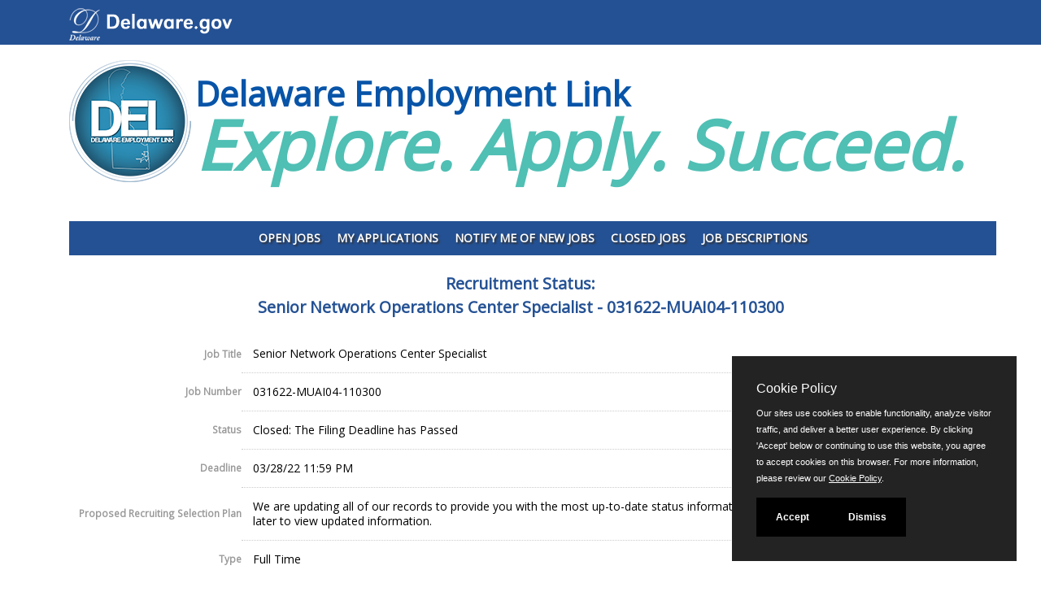

--- FILE ---
content_type: text/html
request_url: https://www.jobapscloud.com/DE/status.asp?RN=031622-MUAI04-110300
body_size: 4713
content:
<!DOCTYPE HTML>
<html lang="en">
<head>
    <meta charset="utf-8">
    <meta name="viewport" content="width=device-width, initial-scale=1.0">
    <meta http-equiv="X-UA-Compatible" content="IE=edge"> 

    <link rel="stylesheet" href="/css/PrivacyCookie.css"/>
    <script type="text/javascript" src="/js/PrivacyCookie.js"></script>
<title>
Recruitment Status: Senior Network Operations Center Specialist - State of Delaware</title>
<!-- ********** Begin Meta Data ********** -->


<link rel="alternate" type="application/rss+xml" title="RSS" href="https://www.jobapscloud.com/DE/rss.asp">
<script type="text/javascript" src="/DE/_oec/js/main.js"></script>
<link rel="stylesheet" href="/DE/_oec/css/main.css?2021-06-21">

<meta name="description" content="A searchable listing of government job postings for the State of Delaware.">


<!-- core CSS -->
<link href="/DE/_skin/css/bootstrap.custom.css" rel="stylesheet">
<link href="/DE/_skin/css/font-awesome.min.css" rel="stylesheet">
<!--[if IE 7]>
<link type="text/css" rel="stylesheet" href="/css/font-awesome/css/font-awesome-ie7.min.css" />
<![endif]-->

<link href="/DE/_skin/css/styles.css?2021-06-21" rel="stylesheet">
<!--[if lt IE 9]>
    <script src="/DE/_skin/js/html5shiv.js"></script>
    <script src="/DE/_skin/js/respond.min.js"></script>
    <![endif]-->
<link rel="shortcut icon" href="/DE/_skin/favicon.ico">

    <!-- Bookmarklets Icon -->
<link rel="apple-touch-icon" sizes="57x57" href="/DE/_skin/images/apple-icon-57x57.png">
<link rel="apple-touch-icon" sizes="60x60" href="/DE/_skin/images/apple-icon-60x60.png">
<link rel="apple-touch-icon" sizes="72x72" href="/DE/_skin/images/apple-icon-72x72.png">
<link rel="apple-touch-icon" sizes="76x76" href="/DE/_skin/images/apple-icon-76x76.png">
<link rel="apple-touch-icon" sizes="114x114" href="/DE/_skin/images/apple-icon-114x114.png">
<link rel="apple-touch-icon" sizes="120x120" href="/DE/_skin/images/apple-icon-120x120.png">
<link rel="apple-touch-icon" sizes="144x144" href="/DE/_skin/images/apple-icon-144x144.png">
<link rel="apple-touch-icon" sizes="152x152" href="/DE/_skin/images/apple-icon-152x152.png">
<link rel="apple-touch-icon" sizes="180x180" href="/DE/_skin/images/apple-icon-180x180.png">
<link rel="icon" type="image/png" sizes="192x192" href="/DE/_skin/images/android-icon-192x192.png">
<link rel="icon" type="image/png" sizes="32x32" href="/DE/_skin/images/favicon-32x32.png">
<link rel="icon" type="image/png" sizes="96x96" href="/DE/_skin/images/favicon-96x96.png">
<link rel="icon" type="image/png" sizes="16x16" href="/DE/_skin/images/favicon-16x16.png">
<link rel="manifest" href="/DE/_skin/images/manifest.json">

<link href="/DE/_skin/css/stacktable.css" rel="stylesheet" />
<link rel="preconnect" href="https://fonts.gstatic.com"> 
<link href="https://fonts.googleapis.com/css2?family=Open+Sans&display=swap" rel="stylesheet">

<style type="text/css">


  

</style>


<!-- Google tag (gtag.js) -->
<script async src="https://www.googletagmanager.com/gtag/js?id=G-FMJKP3G5V5"></script>
<script>
    window.dataLayer = window.dataLayer || [];
    function gtag(){dataLayer.push(arguments);}
    gtag('js', new Date());
    gtag('config', 'G-FMJKP3G5V5');
</script>
<!-- End Google tag -->
</head>
<body id="home">
<!--START JOBAPS SECTION -->
<div id="PageWrapper">

<!-- CLIENT HEADER/MASTHEAD -->

   <header id="header">
<div class="navbar navbar-defaultNew" role="navigation">
      <div class="container">
        <div class="navbar-header">
          <a href="https://delaware.gov/"><img src="/DE/_skin/images/delaware_global_d.png" alt="The Delaware.gov logo" class="border_none delaware_d_logo"></a>
          <a href="https://delaware.gov/"><img src="/DE/_skin/images/delaware_global_text.png" alt="Delaware.gov - The Offical Website of the First State" class="border_none delaware_text"></a>
        </div>
 
      </div>
    </div>
       
       <nav id="main-nav" class="navbar navbar-default navbar-fixed-top" >
            <div class="container">
                <div class="navbar-header">
                    <button type="button" class="navbar-toggle" data-toggle="collapse" data-target=".navbar-collapse">
                        <span class="sr-only">Toggle navigation</span>
                        <span class="icon-bar"></span>
                        <span class="icon-bar"></span>
                        <span class="icon-bar"></span>
                    </button>
                </div>


<div id="headerTitle">
	<div class="container"> <a href="https://statejobs.delaware.gov/" title="Delaware Employment Link" target="_blank"><img src="/DE/_skin/images/DEL-logo-ed.png" alt="Delaware Employment Link Image" class="dhr-header-logo img-responsive img-rounded"></a>
		<h1 class="dhrTitle">Delaware Employment Link<br>
			<em><small>Explore. Apply. Succeed.</small></em></h1>
	</div>
</div>

				<div class="container">
                <div class="collapse navbar-collapse navbar-right" tabindex="0">
                    <ul class="nav navbar-nav">
                        <li class="scroll"><a href="https://www.jobapscloud.com/DE/">Open Jobs</a></li>
                        <li class="scroll"><a href="https://www.jobapscloud.com/DE/newregpages/IDPassfind.asp?from=existing">My Applications</a></li>
                        <li class="scroll"><a href="https://www.jobapscloud.com/DE/auditor/ChooseGroups.asp">Notify Me of New Jobs</a></li>
                        <li class="scroll"><a href="https://www.jobapscloud.com/DE/statusboard.asp">Closed Jobs</a></li>
                        <li class="scroll"><a href="https://www.jobapscloud.com/DE/auditor/classspecs.asp">Job Descriptions</a></li>
                    </ul>
                </div>
                    </div>
            </div><!--/.container-->
        </nav><!--/nav-->
    </header><!--/header-->
<div style="clear: both;"></div>

<!--END CLIENT HEADER/MASTHEAD -->
<!-- BEGIN PAGE WRAPPER -->
   <div class="container">
    <div id="PageContent">
       


<div id="JobStatus">
  
  <h1><span class="StatusSubTitle">Recruitment Status:</span><br />
    Senior Network Operations Center Specialist - 031622-MUAI04-110300 </h1>
  
  <table class="DetailTable" summary="Table describing the job status and properties.">
 

		

    <tr class="odd">
      <th scope="row">Job Title</th>
      <td>Senior Network Operations Center Specialist </td>
    </tr>

    <tr class="even">
      <th scope="row">Job Number</th>
      <td>	031622-MUAI04-110300</td>
    </tr>

    <tr class="odd">
      <th scope="row">Status</th>
      <td>	Closed: The Filing Deadline has Passed</td>
    </tr>


    <tr class="even">
      <th scope="row">Deadline</th>
      <td>	
		03/28/22 11:59 PM
		</td></tr>

    <tr class="odd">
      <th scope="row">Proposed Recruiting Selection Plan</th>
      <td>	
		
		We are updating all of our records to provide you with the most up-to-date status information on your recruitment. Please check back later to view updated information.

		</td></tr>

    <tr class="even">
      <th scope="row">Type</th>
      <td>	
        Full Time<br />
		
		</td></tr>	


</table>
		<div class="Controls">
            
			        <input id="backclose" type="button" onclick="history.go(-1);" class="btn btn-primary" value="Back" />
		        
		        <input type="button" onclick="top.location='/DE/sup/BulPreview.asp?R1=031622&amp;R2=MUAI04&amp;R3=110300'" class="btn btn-default" value="Review Posting" />

		        <input type="button" onclick="location='mailto:jobs@delaware.gov'" class="btn btn-default" value="Email Questions" />
		</div>
		
		



</div>


   
    <!--END PageContent -->
</div>




</div>
<!--END JOBAPS SECTION -->
<div style="clear: both;"></div>
  <footer id="footer">
        <div class="container">
            <div class="row">
                <div class="copyright">
                     &copy;JobAps, Inc. 2026  - All Rights Reserved.
                </div>
               
               <div class="icons">
                    <ul class="social-links">
                        <li><a href="http://facebook.com/DEStateJobs" rel="external"><i class="fa fa-facebook"></i></a></li>
                        <li><a href="https://twitter.com/DEStateJobs" rel="external"><svg xmlns="http://www.w3.org/2000/svg" width="12" height="12" fill="currentColor" class="bi bi-twitter-x" viewBox="0 0 16 16">
  <path d="M12.6.75h2.454l-5.36 6.142L16 15.25h-4.937l-3.867-5.07-4.425 5.07H.316l5.733-6.57L0 .75h5.063l3.495 4.633L12.601.75Zm-.86 13.028h1.36L4.323 2.145H2.865z"/>
</svg></li>
                        <li><a href="https://www.linkedin.com/company/state-of-delaware/" rel="external"><i class="fa fa-linkedin"></i></a></li> 
                        <li><a href="https://www.youtube.com/channel/UCzVfs-N-tYOdyFX3QmE_Y7A" rel="external"><i class="fa fa-youtube"></i></a></li>
                        <li><a href="https://www.instagram.com/delawarestatejobs/" rel="external"><i class="fa fa-instagram"></i></a></li>					
<!--                        <li><a href="#"><i class="fa fa-google-plus"></i></a></li>
                        <li><a href="#"><i class="fa fa-youtube"></i></a></li>
                        <li><a href="#"><i class="fa fa-github"></i></a></li>-->
                    </ul>
                </div>
             <div id="ApPageFooter"><span><a href="mailto:jobs@delaware.gov?subject=Posting">E-mail</a> </span><span> Phone: (302) 739-5458 </span><span> 8am - 4:30pm M-F </span> <!--TTY:  |--> Powered by <a href="https://www.jobapscloud.com"  rel="external"><img src="/DE/graphics/jobapscloud-transparent-sm.png" alt="JobAps" /></a></div>
            </div>
        </div>
    </footer><!--/#footer-->



    <!--END PageWrapper -->
</div>






    <script src="/DE/_skin/js/jquery.js"></script>
    <script src="/DE/_skin/js/bootstrap.min.js"></script> 
    <script src="/DE/_skin/js/mousescroll.js"></script>
    <script src="/DE/_skin/js/smoothscroll.js"></script>
    <script src="/DE/_skin/js/jquery.inview.min.js"></script>
    <script src="/DE/_skin/js/wow.min.js"></script>
    <script src="/DE/_skin/js/stacktable.js"></script>
    <script src="/DE/_skin/js/custom-scripts.js"></script>



<script type="text/javascript">
<!--
	function onEnter( buttonID, evt, frm ) 
	{
		var keyCode = null;

		if( evt.which ) 
		{
			keyCode = evt.which;
		} 
		else if( evt.keyCode )  
		{
			keyCode = evt.keyCode;
		}
		if( 13 == keyCode ) 
		{
			var button = document.getElementById(buttonID);
			button.click();
			return false;
		}
		return true;
	}


// MAILTO LINK
function mailpage()
{
mail_str = "mailto:?subject=Check out the " + document.title + " page";
mail_str += "&body=I thought you might be interested in the " + document.title + " page at City of Tampa website";
mail_str += ". You can view it at, " + encodeURIComponent(location.href);
location.href = mail_str;
}


var timeout	= 500;
var closetimer	= 0;
var ddmenuitem	= 0;

// open hidden layer
function mopen(id)
{	
	// cancel close timer
	mcancelclosetime();

	// get new layer and show it
	ddmenuitem = document.getElementById(id);
	ddmenuitem.style.visibility = 'visible';

}
// close showed layer
function mclose()
{
	document.getElementById('m2').style.visibility= 'hidden';	
	document.getElementById('m1').style.visibility= 'hidden';	
}

// go close timer
function mclosetime()
{
	closetimer = window.setTimeout(mclose, timeout);
}

// cancel close timer
function mcancelclosetime()
{
	if(closetimer)
	{
		window.clearTimeout(closetimer);
		closetimer = null;
	}
}

// close layer when click-out
//document.onclick = mclose; 
// -->
</script>
<noscript></noscript>


    <noscript><p class="NoScript">Many features of this website require the use of JavaScript.<br>Follow these simple instructions to <a href="http://www.activatejavascript.org" target="_blank">enable JavaScript in your web browser</a>.</p></noscript>


</body>
</html>
